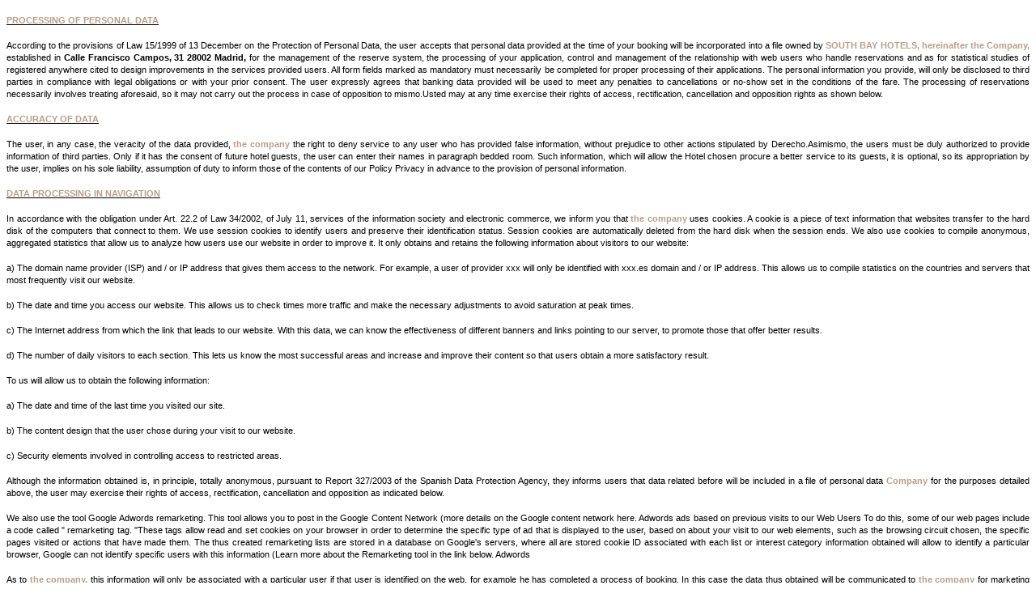

--- FILE ---
content_type: text/html; charset=utf-8
request_url: https://www.bahiasurhoteles.com/en/?sectionContent=condiciones-de-reserva.html
body_size: 5381
content:
<style type="text/css">

    body {
        font-size: 11px;
        padding-top: 5px;
        line-height: 15px;
        font-family: "Open Sans", sans-serif;
        text-align: justify;
    }

    p, div {
        font-size: 11px;
        padding-top: 5px;
        line-height: 15px;
        font-family: "Open Sans", sans-serif;
        text-align: justify;
    }

    strong, h3 {
        color: #B99E87;
        text-align: center;
        font-size: 11px;
        margin-bottom: 25px;
        font-weight: bold;
    }

    h3 {
        font-family: arial, helvetica, sans-serif;
        font-size: 20px;
        font-weight: lighter;
    }

    ul {
        padding-left: 20px;
    }

    ul li {
        font-size: 11px;
        padding-top: 5px;
        font-family: "Open Sans", sans-serif;
    }
    b{
        font-weight: bold;
    }
</style>
<link rel="alternate" hreflang="en" href="https://www.bahiasurhoteles.com/en/booking-conditions.html" /><link rel="alternate" hreflang="x-default" href="https://www.bahiasurhoteles.com/condiciones-de-reserva.html" /><link rel="alternate" hreflang="es" href="https://www.bahiasurhoteles.com/condiciones-de-reserva.html" /><link rel="canonical" href="https://www.bahiasurhoteles.com/en/booking-conditions.html" /><meta name="robots" content="index, follow" /><p>
	<u><strong>PROCESSING OF PERSONAL DATA</strong></u></p>
<p>
	According to the provisions of Law 15/1999 of 13 December on the Protection of Personal Data, the user accepts that personal data provided at the time of your booking will be incorporated into a file owned by <strong>SOUTH BAY HOTELS, hereinafter the Company,</strong> established in <b>Calle Francisco Campos, 31 28002 Madrid,</b> for the management of the reserve system, the processing of your application, control and management of the relationship with web users who handle reservations and as for statistical studies of registered anywhere cited to design improvements in the services provided users. All form fields marked as mandatory must necessarily be completed for proper processing of their applications. The personal information you provide, will only be disclosed to third parties in compliance with legal obligations or with your prior consent. The user expressly agrees that banking data provided will be used to meet any penalties to cancellations or no-show set in the conditions of the fare. The processing of reservations necessarily involves treating aforesaid, so it may not carry out the process in case of opposition to mismo.Usted may at any time exercise their rights of access, rectification, cancellation and opposition rights as shown below.</p>
<p>
	<u><strong>ACCURACY OF DATA</strong></u></p>
<p>
	The user, in any case, the veracity of the data provided, <strong>the company</strong> the right to deny service to any user who has provided false information, without prejudice to other actions stipulated by Derecho.Asimismo, the users must be duly authorized to provide information of third parties. Only if it has the consent of future hotel guests, the user can enter their names in paragraph bedded room. Such information, which will allow the Hotel chosen procure a better service to its guests, it is optional, so its appropriation by the user, implies on his sole liability, assumption of duty to inform those of the contents of our Policy Privacy in advance to the provision of personal information.</p>
<p>
	<u><strong>DATA PROCESSING IN NAVIGATION</strong></u></p>
<p>
	In accordance with the obligation under Art. 22.2 of Law 34/2002, of July 11, services of the information society and electronic commerce, we inform you that <strong>the company</strong> uses cookies. A cookie is a piece of text information that websites transfer to the hard disk of the computers that connect to them. We use session cookies to identify users and preserve their identification status. Session cookies are automatically deleted from the hard disk when the session ends. We also use cookies to compile anonymous, aggregated statistics that allow us to analyze how users use our website in order to improve it. It only obtains and retains the following information about visitors to our website:</p>
<p>
	a) The domain name provider (ISP) and / or IP address that gives them access to the network. For example, a user of provider xxx will only be identified with xxx.es domain and / or IP address. This allows us to compile statistics on the countries and servers that most frequently visit our website.</p>
<p>
	b) The date and time you access our website. This allows us to check times more traffic and make the necessary adjustments to avoid saturation at peak times.</p>
<p>
	c) The Internet address from which the link that leads to our website. With this data, we can know the effectiveness of different banners and links pointing to our server, to promote those that offer better results.</p>
<p>
	d) The number of daily visitors to each section. This lets us know the most successful areas and increase and improve their content so that users obtain a more satisfactory result.</p>
<p>
	To us will allow us to obtain the following information:</p>
<p>
	a) The date and time of the last time you visited our site.</p>
<p>
	b) The content design that the user chose during your visit to our website.</p>
<p>
	c) Security elements involved in controlling access to restricted areas.</p>
<p>
	Although the information obtained is, in principle, totally anonymous, pursuant to Report 327/2003 of the Spanish Data Protection Agency, they informs users that data related before will be included in a file of personal data <strong>Company</strong> for the purposes detailed above, the user may exercise their rights of access, rectification, cancellation and opposition as indicated below.</p>
<p>
	We also use the tool Google Adwords remarketing. This tool allows you to post in the Google Content Network (more details on the Google content network here. Adwords ads based on previous visits to our Web Users To do this, some of our web pages include a code called " remarketing tag. "These tags allow read and set cookies on your browser in order to determine the specific type of ad that is displayed to the user, based on about your visit to our web elements, such as the browsing circuit chosen, the specific pages visited or actions that have made them. The thus created remarketing lists are stored in a database on Google's servers, where all are stored cookie ID associated with each list or interest category information obtained will allow to identify a particular browser, Google can not identify specific users with this information (Learn more about the Remarketing tool in the link below. Adwords</p>
<p>
	As to <strong>the company,</strong> this information will only be associated with a particular user if that user is identified on the web, for example he has completed a process of booking. In this case the data thus obtained will be communicated to <strong>the company</strong> for marketing purposes and segmentation of web users to design marketing campaigns according to the interest shown during navigation, incorporating the data into a file of that entity for the expressed purposes. To object to the processing and communication mentioned above, the user has the possibility to disable cookies, as outlined below:</p>
<p>
	The user has the option not to receive cookies or be informed about their fixation by configuring their browser accordingly. However, if you disable cookies, you may not be able to use all the features of the web.Respecto remarketing cookies, you can disable the use of cookies by Google by visiting the advertising opt-out page of Google.Tambi&eacute;n can disable DoubleClick cookies by visiting the DoubleClick opt-out page (in English) .To disable the use of third party cookies, users can also visit the disqualification of advertising Initiative (NAI network Network Advertising Initiative) (Page)). At any time you may exercise your rights of access, rectification, cancellation and opposition as indicated below.</p>
<p>
	<u><strong>FILE FOR ADVERTISING PURPOSES</strong></u></p>
<p>
	If the user wants to receive information about promotions l <strong>a company</strong> may authorize the transfer of your data for such purposes by simply accepting this Privacy Policy. If, however, you do not want to receive information about actions must expressly exclude box. Only when there is consent, the personal data necessary for communication be transferred to Paraty Hotels SL and will serve to keep you informed either by email, or by any other means, news, products and business-related services <strong>company</strong> Paraty SL From this moment is informed that if has thus stated that it is indeed His will, your personal data will be incorporated into a file with personal data of the entity that is responsible for <strong>the company</strong> and the user can access, edit, modify their data or object to their treatment by writing to <strong>the company</strong> as shown below.</p>
<p>
	<u><strong>RIGHTS</strong></u></p>
<p>
	The rights of access, rectification, cancellation and opposition may be exercised by letter accompanied by a copy of your ID to the Head of the file that corresponds to the address indicated below:</p>
<p>
	- Paraty Hotels SL C / Jaen 9 of 11 bldg Galia 212, CP 29004 (Malaga)</p>
<p>
	<strong>- SOUTH BAY HOTELS - Calle Francisco Campos, 31 28002 Madrid</strong></p>
<p>
	<u><strong>LIABILITY OF HOTEL</strong></u></p>
<p>
	Access to the website does not in any case the existence of a business relationship between the user and <strong>the company.</strong> The website only provides information about hotel rooms vacant at the time of requesting such information, so if you make the online reservation is contracting directly with the hotel and not the portal. The printed version of the booking made locator served when you go to hotel.</p>
<p>
	Booking hotel nights in this website implies acceptance and acceptance by the customer of each and every one of the conditions outlined here.</p>
<p>
	By accepting these terms, you acknowledge and agree:</p>
<p>
	1) Be of legal age and have full capacity to booking, stating that you understand and comprehend all of the conditions found on the website.</p>
<p>
	2) The data provided when making the reservation online are true, complete and concise.</p>
<p>
	3) only includes web pages featured in the site map.</p>
<p>
	4) That access to this website is the responsibility of the user</p>
<p>
	5) That once the booking will proceed to file the electronic document that has been formalized, you can access it at any time.</p>
<p>
	6) That confirms the reservation made, ie, the dates, number of rooms, people and hotel of choice.</p>
<p>
	7) The conditions and price of the reservation, are expressly determines the fare conditions expressly included in the page that you make the reservation.</p>
<p>
	8) Regarding the relationship with the portal, it gives you the opportunity to book hotel rooms chosen through its website but does not offer any hotel service at your own risk.</p>
<p>
	9) That the card details are collected in order to guarantee the reservation. The payment thereof shall be paid at the selected hotel and only in the case of cancellations or (no shows), proceed to the cancellation of the booking and you will charge set in the conditions of the fare.</p>
<p>
	10) The offers are only valid during the time that they are accessible to service recipients.</p>
<p>
	<u><strong>Prices</strong></u></p>
<p>
	Prices shown are VAT Public Sale Prices included.</p>
<p>
	The price includes: Price per night depending on the type of room and rate selected except hotels specifically noted the inclusion of other services.</p>
<p>
	The price does not include: Any service not further specified extras such as transfers, tips, telephone calls, laundry, minibar, parking, etc ...</p>
<p>
	Time of arrival (check-in) and departure (check-out) as a general rule and unless expressly agreed otherwise the property, the rooms may be used from 14 pm on day of arrival and must be vacated at 12 am on departure day.</p>
<p>
	<u><strong>PASSPORTS AND VISAS</strong></u></p>
<p>
	All travelers without exception (including children), must have all personal and family documentation either passport or ID card, under current legislation. It will be borne by them when traveling so require obtaining visas, passports, vaccination certificates, etc. All children under 18 must bring a written permission signed by their parents or guardians, in anticipation that the same may be requested by any authority. Should be rejected by any authority visas for particular causes of the user, or be refused entry into the country because they lack the requirements imposed, or defect in the required documentation, or not being carrier same, the hotel held responsible for events of this nature, being by the consumer any expense arising, apply in these circumstances the conditions and rules established for the assumption of no-show.</p>
